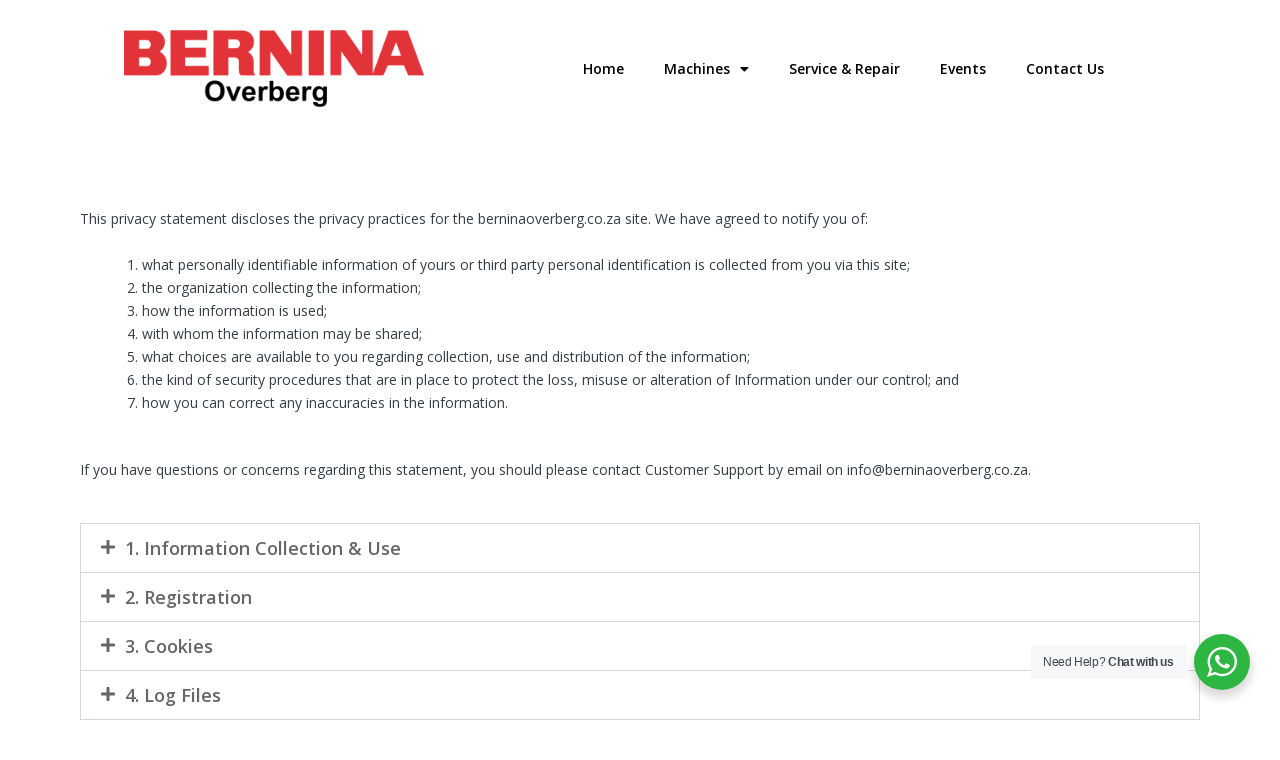

--- FILE ---
content_type: text/css
request_url: https://berninaoverberg.co.za/wp-content/uploads/elementor/css/post-3.css?ver=1763375150
body_size: -143
content:
.elementor-3 .elementor-element.elementor-element-4ba71f6e{color:#333E48;font-family:"Open Sans", Sans-serif;font-size:14px;font-weight:400;}.elementor-3 .elementor-element.elementor-element-e8e4976 .elementor-accordion-icon, .elementor-3 .elementor-element.elementor-element-e8e4976 .elementor-accordion-title{color:#666666;}.elementor-3 .elementor-element.elementor-element-e8e4976 .elementor-accordion-icon svg{fill:#666666;}.elementor-3 .elementor-element.elementor-element-e8e4976 .elementor-active .elementor-accordion-icon, .elementor-3 .elementor-element.elementor-element-e8e4976 .elementor-active .elementor-accordion-title{color:#333333;}.elementor-3 .elementor-element.elementor-element-e8e4976 .elementor-active .elementor-accordion-icon svg{fill:#333333;}.elementor-3 .elementor-element.elementor-element-e8e4976 .elementor-accordion-title{font-family:"Open Sans", Sans-serif;font-size:18px;font-weight:600;}.elementor-3 .elementor-element.elementor-element-e8e4976 .elementor-tab-content{color:#333E48;font-family:"Open Sans", Sans-serif;font-size:14px;font-weight:400;}:root{--page-title-display:none;}

--- FILE ---
content_type: text/css
request_url: https://berninaoverberg.co.za/wp-content/uploads/elementor/css/post-7.css?ver=1763276308
body_size: 147
content:
.elementor-7 .elementor-element.elementor-element-13bfbcb > .elementor-container > .elementor-column > .elementor-widget-wrap{align-content:center;align-items:center;}.elementor-7 .elementor-element.elementor-element-13bfbcb:not(.elementor-motion-effects-element-type-background), .elementor-7 .elementor-element.elementor-element-13bfbcb > .elementor-motion-effects-container > .elementor-motion-effects-layer{background-color:#FFFFFF;}.elementor-7 .elementor-element.elementor-element-13bfbcb{transition:background 0.3s, border 0.3s, border-radius 0.3s, box-shadow 0.3s;padding:20px 0px 20px 0px;}.elementor-7 .elementor-element.elementor-element-13bfbcb > .elementor-background-overlay{transition:background 0.3s, border-radius 0.3s, opacity 0.3s;}.elementor-7 .elementor-element.elementor-element-b77715f .elementor-menu-toggle{margin:0 auto;}.elementor-7 .elementor-element.elementor-element-b77715f .elementor-nav-menu .elementor-item{font-family:"Open Sans", Sans-serif;font-size:14px;font-weight:600;}.elementor-7 .elementor-element.elementor-element-b77715f .elementor-nav-menu--main .elementor-item{color:#000000;fill:#000000;}.elementor-7 .elementor-element.elementor-element-b77715f .elementor-nav-menu--main .elementor-item:hover,
					.elementor-7 .elementor-element.elementor-element-b77715f .elementor-nav-menu--main .elementor-item.elementor-item-active,
					.elementor-7 .elementor-element.elementor-element-b77715f .elementor-nav-menu--main .elementor-item.highlighted,
					.elementor-7 .elementor-element.elementor-element-b77715f .elementor-nav-menu--main .elementor-item:focus{color:#000000;fill:#000000;}.elementor-7 .elementor-element.elementor-element-b77715f .elementor-nav-menu--main:not(.e--pointer-framed) .elementor-item:before,
					.elementor-7 .elementor-element.elementor-element-b77715f .elementor-nav-menu--main:not(.e--pointer-framed) .elementor-item:after{background-color:#000000;}.elementor-7 .elementor-element.elementor-element-b77715f .e--pointer-framed .elementor-item:before,
					.elementor-7 .elementor-element.elementor-element-b77715f .e--pointer-framed .elementor-item:after{border-color:#000000;}@media(min-width:768px){.elementor-7 .elementor-element.elementor-element-74f02b7{width:35.789%;}.elementor-7 .elementor-element.elementor-element-1615e2b{width:64.211%;}}

--- FILE ---
content_type: text/css
request_url: https://berninaoverberg.co.za/wp-content/uploads/elementor/css/post-262.css?ver=1763276308
body_size: 88
content:
.elementor-262 .elementor-element.elementor-element-71821d2:not(.elementor-motion-effects-element-type-background), .elementor-262 .elementor-element.elementor-element-71821d2 > .elementor-motion-effects-container > .elementor-motion-effects-layer{background-color:#4D4D4D;}.elementor-262 .elementor-element.elementor-element-71821d2{transition:background 0.3s, border 0.3s, border-radius 0.3s, box-shadow 0.3s;margin-top:0px;margin-bottom:0px;padding:40px 0px 40px 0px;}.elementor-262 .elementor-element.elementor-element-71821d2 > .elementor-background-overlay{transition:background 0.3s, border-radius 0.3s, opacity 0.3s;}.elementor-262 .elementor-element.elementor-element-e7e9536{color:#FFFFFF;font-family:"Open Sans", Sans-serif;font-weight:600;}.elementor-262 .elementor-element.elementor-element-6ccfb7a{font-family:"Open Sans", Sans-serif;font-weight:400;}.elementor-262 .elementor-element.elementor-element-b4efa18{font-family:"Open Sans", Sans-serif;font-weight:400;}.elementor-262 .elementor-element.elementor-element-91dbbc8{color:#FFFFFF;font-family:"Open Sans", Sans-serif;font-weight:600;}.elementor-262 .elementor-element.elementor-element-92bbd19{color:#FFFFFF;font-family:"Open Sans", Sans-serif;font-weight:600;}.elementor-262 .elementor-element.elementor-element-3539cd4{color:#FFFFFF;font-family:"Open Sans", Sans-serif;font-weight:600;}.elementor-262 .elementor-element.elementor-element-847826a:not(.elementor-motion-effects-element-type-background), .elementor-262 .elementor-element.elementor-element-847826a > .elementor-motion-effects-container > .elementor-motion-effects-layer{background-color:#E3001B;}.elementor-262 .elementor-element.elementor-element-847826a{transition:background 0.3s, border 0.3s, border-radius 0.3s, box-shadow 0.3s;}.elementor-262 .elementor-element.elementor-element-847826a > .elementor-background-overlay{transition:background 0.3s, border-radius 0.3s, opacity 0.3s;}.elementor-262 .elementor-element.elementor-element-f793e4f{text-align:center;color:#FFFFFF;font-family:"Open Sans", Sans-serif;font-size:13px;font-weight:400;}@media(min-width:768px){.elementor-262 .elementor-element.elementor-element-8a6959b{width:28%;}.elementor-262 .elementor-element.elementor-element-8ff5ac5{width:28%;}.elementor-262 .elementor-element.elementor-element-07f6987{width:43.664%;}}@media(max-width:1024px) and (min-width:768px){.elementor-262 .elementor-element.elementor-element-8a6959b{width:50%;}.elementor-262 .elementor-element.elementor-element-8ff5ac5{width:50%;}.elementor-262 .elementor-element.elementor-element-07f6987{width:100%;}}